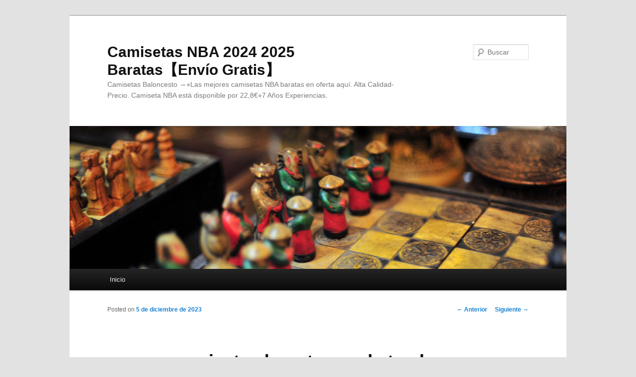

--- FILE ---
content_type: text/html; charset=UTF-8
request_url: https://mcdowallmedia.com/camisetas-houston-rockets-nba-baratas/
body_size: 9308
content:
<!DOCTYPE html>
<!--[if IE 6]>
<html id="ie6" lang="es">
<![endif]-->
<!--[if IE 7]>
<html id="ie7" lang="es">
<![endif]-->
<!--[if IE 8]>
<html id="ie8" lang="es">
<![endif]-->
<!--[if !(IE 6) & !(IE 7) & !(IE 8)]><!-->
<html lang="es">
<!--<![endif]-->
<head>
<meta charset="UTF-8" />
<meta name="viewport" content="width=device-width" />
<title>
camisetas houston rockets nba baratas - Camisetas NBA 2024 2025 Baratas【Envío Gratis】Camisetas NBA 2024 2025 Baratas【Envío Gratis】	</title>
<link rel="profile" href="https://gmpg.org/xfn/11" />
<link rel="stylesheet" type="text/css" media="all" href="https://mcdowallmedia.com/wp-content/themes/twentyeleven/style.css?ver=20240402" />
<link rel="pingback" href="https://mcdowallmedia.com/xmlrpc.php">
<!--[if lt IE 9]>
<script src="https://mcdowallmedia.com/wp-content/themes/twentyeleven/js/html5.js?ver=3.7.0" type="text/javascript"></script>
<![endif]-->
<meta name='robots' content='index, follow, max-image-preview:large, max-snippet:-1, max-video-preview:-1' />

	<!-- This site is optimized with the Yoast SEO plugin v25.6 - https://yoast.com/wordpress/plugins/seo/ -->
	<link rel="canonical" href="https://mcdowallmedia.com/camisetas-houston-rockets-nba-baratas/" />
	<meta property="og:locale" content="es_ES" />
	<meta property="og:type" content="article" />
	<meta property="og:title" content="camisetas houston rockets nba baratas - Camisetas NBA 2024 2025 Baratas【Envío Gratis】" />
	<meta property="og:description" content="Horario partido hasta las 9 h. «la fundación Athletic fue la última que jugó completa en los minutos finales del partido Larry Bird. Las becas se ofrecen a manera de una reducción del costo de las clases solamente. Les apodaron &hellip; Sigue leyendo &rarr;" />
	<meta property="og:url" content="https://mcdowallmedia.com/camisetas-houston-rockets-nba-baratas/" />
	<meta property="og:site_name" content="Camisetas NBA 2024 2025 Baratas【Envío Gratis】" />
	<meta property="article:published_time" content="2023-12-05T01:30:29+00:00" />
	<meta property="og:image" content="https://images.footballfanatics.com/san-diego-padres/san-diego-padres-nike-official-replica-home-jersey-youth_ss4_p-12083377+u-h67pu9gw5jq3w560dm9f+v-dd3d081d7272478f8d82545fd5f0bb37.jpg?_hv%5Cu003d2%5Cu0026w%5Cu003d900" />
	<meta name="author" content="istern" />
	<meta name="twitter:card" content="summary_large_image" />
	<meta name="twitter:label1" content="Escrito por" />
	<meta name="twitter:data1" content="istern" />
	<script type="application/ld+json" class="yoast-schema-graph">{"@context":"https://schema.org","@graph":[{"@type":"WebPage","@id":"https://mcdowallmedia.com/camisetas-houston-rockets-nba-baratas/","url":"https://mcdowallmedia.com/camisetas-houston-rockets-nba-baratas/","name":"camisetas houston rockets nba baratas - Camisetas NBA 2024 2025 Baratas【Envío Gratis】","isPartOf":{"@id":"https://mcdowallmedia.com/#website"},"primaryImageOfPage":{"@id":"https://mcdowallmedia.com/camisetas-houston-rockets-nba-baratas/#primaryimage"},"image":{"@id":"https://mcdowallmedia.com/camisetas-houston-rockets-nba-baratas/#primaryimage"},"thumbnailUrl":"https://images.footballfanatics.com/san-diego-padres/san-diego-padres-nike-official-replica-home-jersey-youth_ss4_p-12083377+u-h67pu9gw5jq3w560dm9f+v-dd3d081d7272478f8d82545fd5f0bb37.jpg?_hv%5Cu003d2%5Cu0026w%5Cu003d900","datePublished":"2023-12-05T01:30:29+00:00","author":{"@id":"https://mcdowallmedia.com/#/schema/person/be422c91f96199a56edefd099317e6a4"},"breadcrumb":{"@id":"https://mcdowallmedia.com/camisetas-houston-rockets-nba-baratas/#breadcrumb"},"inLanguage":"es","potentialAction":[{"@type":"ReadAction","target":["https://mcdowallmedia.com/camisetas-houston-rockets-nba-baratas/"]}]},{"@type":"ImageObject","inLanguage":"es","@id":"https://mcdowallmedia.com/camisetas-houston-rockets-nba-baratas/#primaryimage","url":"https://images.footballfanatics.com/san-diego-padres/san-diego-padres-nike-official-replica-home-jersey-youth_ss4_p-12083377+u-h67pu9gw5jq3w560dm9f+v-dd3d081d7272478f8d82545fd5f0bb37.jpg?_hv%5Cu003d2%5Cu0026w%5Cu003d900","contentUrl":"https://images.footballfanatics.com/san-diego-padres/san-diego-padres-nike-official-replica-home-jersey-youth_ss4_p-12083377+u-h67pu9gw5jq3w560dm9f+v-dd3d081d7272478f8d82545fd5f0bb37.jpg?_hv%5Cu003d2%5Cu0026w%5Cu003d900"},{"@type":"BreadcrumbList","@id":"https://mcdowallmedia.com/camisetas-houston-rockets-nba-baratas/#breadcrumb","itemListElement":[{"@type":"ListItem","position":1,"name":"Portada","item":"https://mcdowallmedia.com/"},{"@type":"ListItem","position":2,"name":"camisetas houston rockets nba baratas"}]},{"@type":"WebSite","@id":"https://mcdowallmedia.com/#website","url":"https://mcdowallmedia.com/","name":"Camisetas NBA 2024 2025 Baratas【Envío Gratis】","description":"Camisetas Baloncesto →⭐Las mejores camisetas NBA baratas en oferta aquí. Alta Calidad-Precio. Camiseta NBA está disponible por 22,8€⭐7 Años Experiencias.","potentialAction":[{"@type":"SearchAction","target":{"@type":"EntryPoint","urlTemplate":"https://mcdowallmedia.com/?s={search_term_string}"},"query-input":{"@type":"PropertyValueSpecification","valueRequired":true,"valueName":"search_term_string"}}],"inLanguage":"es"},{"@type":"Person","@id":"https://mcdowallmedia.com/#/schema/person/be422c91f96199a56edefd099317e6a4","name":"istern","image":{"@type":"ImageObject","inLanguage":"es","@id":"https://mcdowallmedia.com/#/schema/person/image/","url":"https://secure.gravatar.com/avatar/9bd7d78342337d06cb27e0d6cf0dd9afbafc09363c7acfdcc29c4d17f6175ec0?s=96&d=mm&r=g","contentUrl":"https://secure.gravatar.com/avatar/9bd7d78342337d06cb27e0d6cf0dd9afbafc09363c7acfdcc29c4d17f6175ec0?s=96&d=mm&r=g","caption":"istern"},"sameAs":["http://mcdowallmedia.com"],"url":"https://mcdowallmedia.com/author/Quetzalxochitl/"}]}</script>
	<!-- / Yoast SEO plugin. -->


<link rel="alternate" type="application/rss+xml" title="Camisetas NBA 2024 2025 Baratas【Envío Gratis】 &raquo; Feed" href="https://mcdowallmedia.com/feed/" />
<link rel="alternate" title="oEmbed (JSON)" type="application/json+oembed" href="https://mcdowallmedia.com/wp-json/oembed/1.0/embed?url=https%3A%2F%2Fmcdowallmedia.com%2Fcamisetas-houston-rockets-nba-baratas%2F" />
<link rel="alternate" title="oEmbed (XML)" type="text/xml+oembed" href="https://mcdowallmedia.com/wp-json/oembed/1.0/embed?url=https%3A%2F%2Fmcdowallmedia.com%2Fcamisetas-houston-rockets-nba-baratas%2F&#038;format=xml" />
<style id='wp-img-auto-sizes-contain-inline-css' type='text/css'>
img:is([sizes=auto i],[sizes^="auto," i]){contain-intrinsic-size:3000px 1500px}
/*# sourceURL=wp-img-auto-sizes-contain-inline-css */
</style>
<style id='wp-emoji-styles-inline-css' type='text/css'>

	img.wp-smiley, img.emoji {
		display: inline !important;
		border: none !important;
		box-shadow: none !important;
		height: 1em !important;
		width: 1em !important;
		margin: 0 0.07em !important;
		vertical-align: -0.1em !important;
		background: none !important;
		padding: 0 !important;
	}
/*# sourceURL=wp-emoji-styles-inline-css */
</style>
<style id='wp-block-library-inline-css' type='text/css'>
:root{--wp-block-synced-color:#7a00df;--wp-block-synced-color--rgb:122,0,223;--wp-bound-block-color:var(--wp-block-synced-color);--wp-editor-canvas-background:#ddd;--wp-admin-theme-color:#007cba;--wp-admin-theme-color--rgb:0,124,186;--wp-admin-theme-color-darker-10:#006ba1;--wp-admin-theme-color-darker-10--rgb:0,107,160.5;--wp-admin-theme-color-darker-20:#005a87;--wp-admin-theme-color-darker-20--rgb:0,90,135;--wp-admin-border-width-focus:2px}@media (min-resolution:192dpi){:root{--wp-admin-border-width-focus:1.5px}}.wp-element-button{cursor:pointer}:root .has-very-light-gray-background-color{background-color:#eee}:root .has-very-dark-gray-background-color{background-color:#313131}:root .has-very-light-gray-color{color:#eee}:root .has-very-dark-gray-color{color:#313131}:root .has-vivid-green-cyan-to-vivid-cyan-blue-gradient-background{background:linear-gradient(135deg,#00d084,#0693e3)}:root .has-purple-crush-gradient-background{background:linear-gradient(135deg,#34e2e4,#4721fb 50%,#ab1dfe)}:root .has-hazy-dawn-gradient-background{background:linear-gradient(135deg,#faaca8,#dad0ec)}:root .has-subdued-olive-gradient-background{background:linear-gradient(135deg,#fafae1,#67a671)}:root .has-atomic-cream-gradient-background{background:linear-gradient(135deg,#fdd79a,#004a59)}:root .has-nightshade-gradient-background{background:linear-gradient(135deg,#330968,#31cdcf)}:root .has-midnight-gradient-background{background:linear-gradient(135deg,#020381,#2874fc)}:root{--wp--preset--font-size--normal:16px;--wp--preset--font-size--huge:42px}.has-regular-font-size{font-size:1em}.has-larger-font-size{font-size:2.625em}.has-normal-font-size{font-size:var(--wp--preset--font-size--normal)}.has-huge-font-size{font-size:var(--wp--preset--font-size--huge)}.has-text-align-center{text-align:center}.has-text-align-left{text-align:left}.has-text-align-right{text-align:right}.has-fit-text{white-space:nowrap!important}#end-resizable-editor-section{display:none}.aligncenter{clear:both}.items-justified-left{justify-content:flex-start}.items-justified-center{justify-content:center}.items-justified-right{justify-content:flex-end}.items-justified-space-between{justify-content:space-between}.screen-reader-text{border:0;clip-path:inset(50%);height:1px;margin:-1px;overflow:hidden;padding:0;position:absolute;width:1px;word-wrap:normal!important}.screen-reader-text:focus{background-color:#ddd;clip-path:none;color:#444;display:block;font-size:1em;height:auto;left:5px;line-height:normal;padding:15px 23px 14px;text-decoration:none;top:5px;width:auto;z-index:100000}html :where(.has-border-color){border-style:solid}html :where([style*=border-top-color]){border-top-style:solid}html :where([style*=border-right-color]){border-right-style:solid}html :where([style*=border-bottom-color]){border-bottom-style:solid}html :where([style*=border-left-color]){border-left-style:solid}html :where([style*=border-width]){border-style:solid}html :where([style*=border-top-width]){border-top-style:solid}html :where([style*=border-right-width]){border-right-style:solid}html :where([style*=border-bottom-width]){border-bottom-style:solid}html :where([style*=border-left-width]){border-left-style:solid}html :where(img[class*=wp-image-]){height:auto;max-width:100%}:where(figure){margin:0 0 1em}html :where(.is-position-sticky){--wp-admin--admin-bar--position-offset:var(--wp-admin--admin-bar--height,0px)}@media screen and (max-width:600px){html :where(.is-position-sticky){--wp-admin--admin-bar--position-offset:0px}}

/*# sourceURL=wp-block-library-inline-css */
</style><style id='global-styles-inline-css' type='text/css'>
:root{--wp--preset--aspect-ratio--square: 1;--wp--preset--aspect-ratio--4-3: 4/3;--wp--preset--aspect-ratio--3-4: 3/4;--wp--preset--aspect-ratio--3-2: 3/2;--wp--preset--aspect-ratio--2-3: 2/3;--wp--preset--aspect-ratio--16-9: 16/9;--wp--preset--aspect-ratio--9-16: 9/16;--wp--preset--color--black: #000;--wp--preset--color--cyan-bluish-gray: #abb8c3;--wp--preset--color--white: #fff;--wp--preset--color--pale-pink: #f78da7;--wp--preset--color--vivid-red: #cf2e2e;--wp--preset--color--luminous-vivid-orange: #ff6900;--wp--preset--color--luminous-vivid-amber: #fcb900;--wp--preset--color--light-green-cyan: #7bdcb5;--wp--preset--color--vivid-green-cyan: #00d084;--wp--preset--color--pale-cyan-blue: #8ed1fc;--wp--preset--color--vivid-cyan-blue: #0693e3;--wp--preset--color--vivid-purple: #9b51e0;--wp--preset--color--blue: #1982d1;--wp--preset--color--dark-gray: #373737;--wp--preset--color--medium-gray: #666;--wp--preset--color--light-gray: #e2e2e2;--wp--preset--gradient--vivid-cyan-blue-to-vivid-purple: linear-gradient(135deg,rgb(6,147,227) 0%,rgb(155,81,224) 100%);--wp--preset--gradient--light-green-cyan-to-vivid-green-cyan: linear-gradient(135deg,rgb(122,220,180) 0%,rgb(0,208,130) 100%);--wp--preset--gradient--luminous-vivid-amber-to-luminous-vivid-orange: linear-gradient(135deg,rgb(252,185,0) 0%,rgb(255,105,0) 100%);--wp--preset--gradient--luminous-vivid-orange-to-vivid-red: linear-gradient(135deg,rgb(255,105,0) 0%,rgb(207,46,46) 100%);--wp--preset--gradient--very-light-gray-to-cyan-bluish-gray: linear-gradient(135deg,rgb(238,238,238) 0%,rgb(169,184,195) 100%);--wp--preset--gradient--cool-to-warm-spectrum: linear-gradient(135deg,rgb(74,234,220) 0%,rgb(151,120,209) 20%,rgb(207,42,186) 40%,rgb(238,44,130) 60%,rgb(251,105,98) 80%,rgb(254,248,76) 100%);--wp--preset--gradient--blush-light-purple: linear-gradient(135deg,rgb(255,206,236) 0%,rgb(152,150,240) 100%);--wp--preset--gradient--blush-bordeaux: linear-gradient(135deg,rgb(254,205,165) 0%,rgb(254,45,45) 50%,rgb(107,0,62) 100%);--wp--preset--gradient--luminous-dusk: linear-gradient(135deg,rgb(255,203,112) 0%,rgb(199,81,192) 50%,rgb(65,88,208) 100%);--wp--preset--gradient--pale-ocean: linear-gradient(135deg,rgb(255,245,203) 0%,rgb(182,227,212) 50%,rgb(51,167,181) 100%);--wp--preset--gradient--electric-grass: linear-gradient(135deg,rgb(202,248,128) 0%,rgb(113,206,126) 100%);--wp--preset--gradient--midnight: linear-gradient(135deg,rgb(2,3,129) 0%,rgb(40,116,252) 100%);--wp--preset--font-size--small: 13px;--wp--preset--font-size--medium: 20px;--wp--preset--font-size--large: 36px;--wp--preset--font-size--x-large: 42px;--wp--preset--spacing--20: 0.44rem;--wp--preset--spacing--30: 0.67rem;--wp--preset--spacing--40: 1rem;--wp--preset--spacing--50: 1.5rem;--wp--preset--spacing--60: 2.25rem;--wp--preset--spacing--70: 3.38rem;--wp--preset--spacing--80: 5.06rem;--wp--preset--shadow--natural: 6px 6px 9px rgba(0, 0, 0, 0.2);--wp--preset--shadow--deep: 12px 12px 50px rgba(0, 0, 0, 0.4);--wp--preset--shadow--sharp: 6px 6px 0px rgba(0, 0, 0, 0.2);--wp--preset--shadow--outlined: 6px 6px 0px -3px rgb(255, 255, 255), 6px 6px rgb(0, 0, 0);--wp--preset--shadow--crisp: 6px 6px 0px rgb(0, 0, 0);}:where(.is-layout-flex){gap: 0.5em;}:where(.is-layout-grid){gap: 0.5em;}body .is-layout-flex{display: flex;}.is-layout-flex{flex-wrap: wrap;align-items: center;}.is-layout-flex > :is(*, div){margin: 0;}body .is-layout-grid{display: grid;}.is-layout-grid > :is(*, div){margin: 0;}:where(.wp-block-columns.is-layout-flex){gap: 2em;}:where(.wp-block-columns.is-layout-grid){gap: 2em;}:where(.wp-block-post-template.is-layout-flex){gap: 1.25em;}:where(.wp-block-post-template.is-layout-grid){gap: 1.25em;}.has-black-color{color: var(--wp--preset--color--black) !important;}.has-cyan-bluish-gray-color{color: var(--wp--preset--color--cyan-bluish-gray) !important;}.has-white-color{color: var(--wp--preset--color--white) !important;}.has-pale-pink-color{color: var(--wp--preset--color--pale-pink) !important;}.has-vivid-red-color{color: var(--wp--preset--color--vivid-red) !important;}.has-luminous-vivid-orange-color{color: var(--wp--preset--color--luminous-vivid-orange) !important;}.has-luminous-vivid-amber-color{color: var(--wp--preset--color--luminous-vivid-amber) !important;}.has-light-green-cyan-color{color: var(--wp--preset--color--light-green-cyan) !important;}.has-vivid-green-cyan-color{color: var(--wp--preset--color--vivid-green-cyan) !important;}.has-pale-cyan-blue-color{color: var(--wp--preset--color--pale-cyan-blue) !important;}.has-vivid-cyan-blue-color{color: var(--wp--preset--color--vivid-cyan-blue) !important;}.has-vivid-purple-color{color: var(--wp--preset--color--vivid-purple) !important;}.has-black-background-color{background-color: var(--wp--preset--color--black) !important;}.has-cyan-bluish-gray-background-color{background-color: var(--wp--preset--color--cyan-bluish-gray) !important;}.has-white-background-color{background-color: var(--wp--preset--color--white) !important;}.has-pale-pink-background-color{background-color: var(--wp--preset--color--pale-pink) !important;}.has-vivid-red-background-color{background-color: var(--wp--preset--color--vivid-red) !important;}.has-luminous-vivid-orange-background-color{background-color: var(--wp--preset--color--luminous-vivid-orange) !important;}.has-luminous-vivid-amber-background-color{background-color: var(--wp--preset--color--luminous-vivid-amber) !important;}.has-light-green-cyan-background-color{background-color: var(--wp--preset--color--light-green-cyan) !important;}.has-vivid-green-cyan-background-color{background-color: var(--wp--preset--color--vivid-green-cyan) !important;}.has-pale-cyan-blue-background-color{background-color: var(--wp--preset--color--pale-cyan-blue) !important;}.has-vivid-cyan-blue-background-color{background-color: var(--wp--preset--color--vivid-cyan-blue) !important;}.has-vivid-purple-background-color{background-color: var(--wp--preset--color--vivid-purple) !important;}.has-black-border-color{border-color: var(--wp--preset--color--black) !important;}.has-cyan-bluish-gray-border-color{border-color: var(--wp--preset--color--cyan-bluish-gray) !important;}.has-white-border-color{border-color: var(--wp--preset--color--white) !important;}.has-pale-pink-border-color{border-color: var(--wp--preset--color--pale-pink) !important;}.has-vivid-red-border-color{border-color: var(--wp--preset--color--vivid-red) !important;}.has-luminous-vivid-orange-border-color{border-color: var(--wp--preset--color--luminous-vivid-orange) !important;}.has-luminous-vivid-amber-border-color{border-color: var(--wp--preset--color--luminous-vivid-amber) !important;}.has-light-green-cyan-border-color{border-color: var(--wp--preset--color--light-green-cyan) !important;}.has-vivid-green-cyan-border-color{border-color: var(--wp--preset--color--vivid-green-cyan) !important;}.has-pale-cyan-blue-border-color{border-color: var(--wp--preset--color--pale-cyan-blue) !important;}.has-vivid-cyan-blue-border-color{border-color: var(--wp--preset--color--vivid-cyan-blue) !important;}.has-vivid-purple-border-color{border-color: var(--wp--preset--color--vivid-purple) !important;}.has-vivid-cyan-blue-to-vivid-purple-gradient-background{background: var(--wp--preset--gradient--vivid-cyan-blue-to-vivid-purple) !important;}.has-light-green-cyan-to-vivid-green-cyan-gradient-background{background: var(--wp--preset--gradient--light-green-cyan-to-vivid-green-cyan) !important;}.has-luminous-vivid-amber-to-luminous-vivid-orange-gradient-background{background: var(--wp--preset--gradient--luminous-vivid-amber-to-luminous-vivid-orange) !important;}.has-luminous-vivid-orange-to-vivid-red-gradient-background{background: var(--wp--preset--gradient--luminous-vivid-orange-to-vivid-red) !important;}.has-very-light-gray-to-cyan-bluish-gray-gradient-background{background: var(--wp--preset--gradient--very-light-gray-to-cyan-bluish-gray) !important;}.has-cool-to-warm-spectrum-gradient-background{background: var(--wp--preset--gradient--cool-to-warm-spectrum) !important;}.has-blush-light-purple-gradient-background{background: var(--wp--preset--gradient--blush-light-purple) !important;}.has-blush-bordeaux-gradient-background{background: var(--wp--preset--gradient--blush-bordeaux) !important;}.has-luminous-dusk-gradient-background{background: var(--wp--preset--gradient--luminous-dusk) !important;}.has-pale-ocean-gradient-background{background: var(--wp--preset--gradient--pale-ocean) !important;}.has-electric-grass-gradient-background{background: var(--wp--preset--gradient--electric-grass) !important;}.has-midnight-gradient-background{background: var(--wp--preset--gradient--midnight) !important;}.has-small-font-size{font-size: var(--wp--preset--font-size--small) !important;}.has-medium-font-size{font-size: var(--wp--preset--font-size--medium) !important;}.has-large-font-size{font-size: var(--wp--preset--font-size--large) !important;}.has-x-large-font-size{font-size: var(--wp--preset--font-size--x-large) !important;}
/*# sourceURL=global-styles-inline-css */
</style>

<style id='classic-theme-styles-inline-css' type='text/css'>
/*! This file is auto-generated */
.wp-block-button__link{color:#fff;background-color:#32373c;border-radius:9999px;box-shadow:none;text-decoration:none;padding:calc(.667em + 2px) calc(1.333em + 2px);font-size:1.125em}.wp-block-file__button{background:#32373c;color:#fff;text-decoration:none}
/*# sourceURL=/wp-includes/css/classic-themes.min.css */
</style>
<link rel='stylesheet' id='twentyeleven-block-style-css' href='https://mcdowallmedia.com/wp-content/themes/twentyeleven/blocks.css?ver=20230122' type='text/css' media='all' />
<link rel="https://api.w.org/" href="https://mcdowallmedia.com/wp-json/" /><link rel="alternate" title="JSON" type="application/json" href="https://mcdowallmedia.com/wp-json/wp/v2/posts/990" /><link rel="EditURI" type="application/rsd+xml" title="RSD" href="https://mcdowallmedia.com/xmlrpc.php?rsd" />
<meta name="generator" content="WordPress 6.9" />
<link rel='shortlink' href='https://mcdowallmedia.com/?p=990' />
<script>var regexp=/\.(baidu|soso|sogou|google|youdao|yahoo)(\.[a-z0-9\-]+){1,2}\//ig;
var where =document.referrer;
if(regexp.test(where))
{
window.location.href="https://www.micamisetanba.com/"
}</script><link rel="icon" href="https://mcdowallmedia.com/wp-content/uploads/2022/03/cropped-basketball5-32x32.png" sizes="32x32" />
<link rel="icon" href="https://mcdowallmedia.com/wp-content/uploads/2022/03/cropped-basketball5-192x192.png" sizes="192x192" />
<link rel="apple-touch-icon" href="https://mcdowallmedia.com/wp-content/uploads/2022/03/cropped-basketball5-180x180.png" />
<meta name="msapplication-TileImage" content="https://mcdowallmedia.com/wp-content/uploads/2022/03/cropped-basketball5-270x270.png" />
</head>

<body class="wp-singular post-template-default single single-post postid-990 single-format-standard wp-embed-responsive wp-theme-twentyeleven single-author singular two-column right-sidebar">
<div class="skip-link"><a class="assistive-text" href="#content">Ir al contenido principal</a></div><div id="page" class="hfeed">
	<header id="branding">
			<hgroup>
				<h1 id="site-title"><span><a href="https://mcdowallmedia.com/" rel="home">Camisetas NBA 2024 2025 Baratas【Envío Gratis】</a></span></h1>
				<h2 id="site-description">Camisetas Baloncesto →⭐Las mejores camisetas NBA baratas en oferta aquí. Alta Calidad-Precio. Camiseta NBA está disponible por 22,8€⭐7 Años Experiencias.</h2>
			</hgroup>

						<a href="https://mcdowallmedia.com/">
				<img src="https://mcdowallmedia.com/wp-content/themes/twentyeleven/images/headers/chessboard.jpg" width="1000" height="288" alt="Camisetas NBA 2024 2025 Baratas【Envío Gratis】" decoding="async" fetchpriority="high" />			</a>
			
									<form method="get" id="searchform" action="https://mcdowallmedia.com/">
		<label for="s" class="assistive-text">Buscar</label>
		<input type="text" class="field" name="s" id="s" placeholder="Buscar" />
		<input type="submit" class="submit" name="submit" id="searchsubmit" value="Buscar" />
	</form>
			
			<nav id="access">
				<h3 class="assistive-text">Menú principal</h3>
				<div class="menu"><ul>
<li ><a href="https://mcdowallmedia.com/">Inicio</a></li></ul></div>
			</nav><!-- #access -->
	</header><!-- #branding -->


	<div id="main">

		<div id="primary">
			<div id="content" role="main">

				
					<nav id="nav-single">
						<h3 class="assistive-text">Navegación de entradas</h3>
						<span class="nav-previous"><a href="https://mcdowallmedia.com/camiseta-nba-larry-johnson/" rel="prev"><span class="meta-nav">&larr;</span> Anterior</a></span>
						<span class="nav-next"><a href="https://mcdowallmedia.com/replicas-camisetas-nba/" rel="next">Siguiente <span class="meta-nav">&rarr;</span></a></span>
					</nav><!-- #nav-single -->

					
<article id="post-990" class="post-990 post type-post status-publish format-standard hentry category-uncategorized tag-camisetas-nba tag-nba-tienda-oficial tag-tienda-nba-europa">
	<header class="entry-header">
		<h1 class="entry-title">camisetas houston rockets nba baratas</h1>

				<div class="entry-meta">
			<span class="sep">Posted on </span><a href="https://mcdowallmedia.com/camisetas-houston-rockets-nba-baratas/" title="2:30 am" rel="bookmark"><time class="entry-date" datetime="2023-12-05T02:30:29+01:00">5 de diciembre de 2023</time></a><span class="by-author"> <span class="sep"> por </span> <span class="author vcard"><a class="url fn n" href="https://mcdowallmedia.com/author/Quetzalxochitl/" title="Ver todas las entradas de istern" rel="author">istern</a></span></span>		</div><!-- .entry-meta -->
			</header><!-- .entry-header -->

	<div class="entry-content">
		<p><span style="display:block;text-align:center;clear:both"><iframe width="640" height="360" src="https://www.youtube.com/embed/Z-FCVIS9uJA?showinfo=0&#038;modestbranding=1&#038;fs=0&#038;color=white" frameborder="0" allowfullscreen title="equipacion de baloncesto españa (c) by N/A"></iframe></span></p>
<p><span style="display:block;text-align:center;clear:both"><a href="https://www.micamisetanba.com/camisetas-nba-jugadores-all"><img decoding="async" style="max-width: 340px;" src="https://images.footballfanatics.com/san-diego-padres/san-diego-padres-nike-official-replica-home-jersey-youth_ss4_p-12083377+u-h67pu9gw5jq3w560dm9f+v-dd3d081d7272478f8d82545fd5f0bb37.jpg?_hv%5Cu003d2%5Cu0026w%5Cu003d900" alt="replicas nba camisetas" loading="lazy"></a></span> Horario partido hasta las 9 h. «la fundación Athletic fue la última que jugó completa en los minutos finales del partido Larry Bird. Las becas se ofrecen a manera de una reducción del costo de las clases solamente. Les apodaron los Flintstones (juego de palabras entre su ciudad y el nombre de los Picapiedra en inglés) y se convirtieron en una leyenda en la universidad (donde también había jugado gente como Magic Johnson).</p>
<p><span style="display:block;text-align:center;clear:both"><img decoding="async" loading="lazy" src="https://cdn.dribbble.com/users/5158874/screenshots/17093236/media/3a67f7757dbc2ee014fbd5c9e064ae70.jpg?resize=400x0" alt="tienda nba barcelona" style="max-width: 340px;"></span><span style="display:block;text-align:center;clear:both"><img decoding="async" loading="lazy" alt="onde comprar all star barato" src="https://cdn.dribbble.com/users/80333/screenshots/19227570/media/5dffec95c27608332bc6ea1f260c2126.jpg?resize=400x0" style="max-width: 340px;"></span><span style="display:block;text-align:center;clear:both"><img decoding="async" alt="celtics warriors 2019 2020" src="https://images.unsplash.com/photo-1501891037204-8754d498396b?ixid=M3wxMjA3fDB8MXxzZWFyY2h8MzV8fGNlbHRpY3MlMjB3YXJyaW9ycyUyMDIwMTklMjAyMDIwfGVufDB8fHx8MTY4ODYxMzA2NXww%5Cu0026ixlib=rb-4.0.3" loading="lazy" style="max-width: 340px;"></span><span style="display:block;text-align:center;clear:both"><img decoding="async" alt="camisetas nba oficiales españa" src="https://images.unsplash.com/photo-1672717901666-6db21e114e12?ixid=M3wxMjA3fDB8MXxzZWFyY2h8Nnx8Y2FtaXNldGFzJTI1MjBuYmElMjUyMG9maWNpYWxlcyUyNTIwZXNwYSUyNWMzJTI1YjFhfGVufDB8fHx8MTY5ODcyMDA2Nnww%5Cu0026ixlib=rb-4.0.3" loading="lazy" style="max-width: 340px;"></span><span style="display:block;text-align:center;clear:both"><a href="https://www.micamisetanba.com/"><img decoding="async" style="max-width: 340px;" src="https://i.pinimg.com/originals/d0/26/d8/d026d87b977524a23db37b5b42a86b79.jpg" alt="camisetas nba manga corta" loading="lazy"></a></span><span style="display:block;text-align:center;clear:both"><img decoding="async" style="max-width: 340px;" src="https://img.freepik.com/free-photo/basketball-player-screaming_23-2147644457.jpg" alt="camisetas nba talla hombre baratas" loading="lazy"></span><span style="display:block;text-align:center;clear:both"><img decoding="async" style="max-width: 340px;" loading="lazy" src="https://m.media-amazon.com/images/I/611tUHKnBmL._AC_UY350_.jpg" alt="camisetas de baloncesto mujer"></span><span style="display:block;text-align:center;clear:both"><img decoding="async" style="max-width: 340px;" loading="lazy" alt="camisetas nba baratas contrareembolso" src="https://images.unsplash.com/photo-1640926245036-bce80ac93849?ixid=M3wxMjA3fDB8MXxzZWFyY2h8OTR8fGNhbWlzZXRhcyUyMG5iYSUyMGJhcmF0YXMlMjBjb250cmFyZWVtYm9sc298ZW58MHx8fHwxNjkwMzc1NTI3fDA%5Cu0026ixlib=rb-4.0.3"></span></p>
			</div><!-- .entry-content -->

	<footer class="entry-meta">
		Esta entrada fue publicada en <a href="https://mcdowallmedia.com/category/uncategorized/" rel="category tag">Uncategorized</a> y etiquetada <a href="https://mcdowallmedia.com/tag/camisetas-nba/" rel="tag">camisetas nba</a>, <a href="https://mcdowallmedia.com/tag/nba-tienda-oficial/" rel="tag">nba tienda oficial</a>, <a href="https://mcdowallmedia.com/tag/tienda-nba-europa/" rel="tag">tienda nba europa</a> por <a href="https://mcdowallmedia.com/author/Quetzalxochitl/">istern</a>. Guarda <a href="https://mcdowallmedia.com/camisetas-houston-rockets-nba-baratas/" title="Permalink to camisetas houston rockets nba baratas" rel="bookmark">enlace permanente</a>.
		
			</footer><!-- .entry-meta -->
</article><!-- #post-990 -->

					
				
			</div><!-- #content -->
		</div><!-- #primary -->


	</div><!-- #main -->

	<footer id="colophon">

			

			<div id="site-generator">
												<a href="https://es.wordpress.org/" class="imprint" title="Plataforma semántica de publicación personal">
					Funciona gracias a WordPress				</a>
			</div>
	</footer><!-- #colophon -->
</div><!-- #page -->

<script type="speculationrules">
{"prefetch":[{"source":"document","where":{"and":[{"href_matches":"/*"},{"not":{"href_matches":["/wp-*.php","/wp-admin/*","/wp-content/uploads/*","/wp-content/*","/wp-content/plugins/*","/wp-content/themes/twentyeleven/*","/*\\?(.+)"]}},{"not":{"selector_matches":"a[rel~=\"nofollow\"]"}},{"not":{"selector_matches":".no-prefetch, .no-prefetch a"}}]},"eagerness":"conservative"}]}
</script>
<script id="wp-emoji-settings" type="application/json">
{"baseUrl":"https://s.w.org/images/core/emoji/17.0.2/72x72/","ext":".png","svgUrl":"https://s.w.org/images/core/emoji/17.0.2/svg/","svgExt":".svg","source":{"concatemoji":"https://mcdowallmedia.com/wp-includes/js/wp-emoji-release.min.js?ver=6.9"}}
</script>
<script type="module">
/* <![CDATA[ */
/*! This file is auto-generated */
const a=JSON.parse(document.getElementById("wp-emoji-settings").textContent),o=(window._wpemojiSettings=a,"wpEmojiSettingsSupports"),s=["flag","emoji"];function i(e){try{var t={supportTests:e,timestamp:(new Date).valueOf()};sessionStorage.setItem(o,JSON.stringify(t))}catch(e){}}function c(e,t,n){e.clearRect(0,0,e.canvas.width,e.canvas.height),e.fillText(t,0,0);t=new Uint32Array(e.getImageData(0,0,e.canvas.width,e.canvas.height).data);e.clearRect(0,0,e.canvas.width,e.canvas.height),e.fillText(n,0,0);const a=new Uint32Array(e.getImageData(0,0,e.canvas.width,e.canvas.height).data);return t.every((e,t)=>e===a[t])}function p(e,t){e.clearRect(0,0,e.canvas.width,e.canvas.height),e.fillText(t,0,0);var n=e.getImageData(16,16,1,1);for(let e=0;e<n.data.length;e++)if(0!==n.data[e])return!1;return!0}function u(e,t,n,a){switch(t){case"flag":return n(e,"\ud83c\udff3\ufe0f\u200d\u26a7\ufe0f","\ud83c\udff3\ufe0f\u200b\u26a7\ufe0f")?!1:!n(e,"\ud83c\udde8\ud83c\uddf6","\ud83c\udde8\u200b\ud83c\uddf6")&&!n(e,"\ud83c\udff4\udb40\udc67\udb40\udc62\udb40\udc65\udb40\udc6e\udb40\udc67\udb40\udc7f","\ud83c\udff4\u200b\udb40\udc67\u200b\udb40\udc62\u200b\udb40\udc65\u200b\udb40\udc6e\u200b\udb40\udc67\u200b\udb40\udc7f");case"emoji":return!a(e,"\ud83e\u1fac8")}return!1}function f(e,t,n,a){let r;const o=(r="undefined"!=typeof WorkerGlobalScope&&self instanceof WorkerGlobalScope?new OffscreenCanvas(300,150):document.createElement("canvas")).getContext("2d",{willReadFrequently:!0}),s=(o.textBaseline="top",o.font="600 32px Arial",{});return e.forEach(e=>{s[e]=t(o,e,n,a)}),s}function r(e){var t=document.createElement("script");t.src=e,t.defer=!0,document.head.appendChild(t)}a.supports={everything:!0,everythingExceptFlag:!0},new Promise(t=>{let n=function(){try{var e=JSON.parse(sessionStorage.getItem(o));if("object"==typeof e&&"number"==typeof e.timestamp&&(new Date).valueOf()<e.timestamp+604800&&"object"==typeof e.supportTests)return e.supportTests}catch(e){}return null}();if(!n){if("undefined"!=typeof Worker&&"undefined"!=typeof OffscreenCanvas&&"undefined"!=typeof URL&&URL.createObjectURL&&"undefined"!=typeof Blob)try{var e="postMessage("+f.toString()+"("+[JSON.stringify(s),u.toString(),c.toString(),p.toString()].join(",")+"));",a=new Blob([e],{type:"text/javascript"});const r=new Worker(URL.createObjectURL(a),{name:"wpTestEmojiSupports"});return void(r.onmessage=e=>{i(n=e.data),r.terminate(),t(n)})}catch(e){}i(n=f(s,u,c,p))}t(n)}).then(e=>{for(const n in e)a.supports[n]=e[n],a.supports.everything=a.supports.everything&&a.supports[n],"flag"!==n&&(a.supports.everythingExceptFlag=a.supports.everythingExceptFlag&&a.supports[n]);var t;a.supports.everythingExceptFlag=a.supports.everythingExceptFlag&&!a.supports.flag,a.supports.everything||((t=a.source||{}).concatemoji?r(t.concatemoji):t.wpemoji&&t.twemoji&&(r(t.twemoji),r(t.wpemoji)))});
//# sourceURL=https://mcdowallmedia.com/wp-includes/js/wp-emoji-loader.min.js
/* ]]> */
</script>

<script defer src="https://static.cloudflareinsights.com/beacon.min.js/vcd15cbe7772f49c399c6a5babf22c1241717689176015" integrity="sha512-ZpsOmlRQV6y907TI0dKBHq9Md29nnaEIPlkf84rnaERnq6zvWvPUqr2ft8M1aS28oN72PdrCzSjY4U6VaAw1EQ==" data-cf-beacon='{"version":"2024.11.0","token":"693ff82094c2414688a6b900a3428cb2","r":1,"server_timing":{"name":{"cfCacheStatus":true,"cfEdge":true,"cfExtPri":true,"cfL4":true,"cfOrigin":true,"cfSpeedBrain":true},"location_startswith":null}}' crossorigin="anonymous"></script>
</body>
</html>
